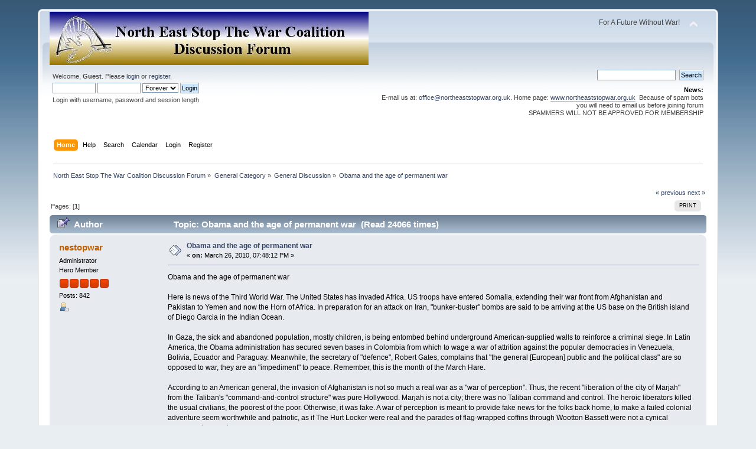

--- FILE ---
content_type: text/html; charset=ISO-8859-1
request_url: http://www.northeaststopwar.org.uk/forum/index.php?PHPSESSID=6kj8o81f9grskinegn4bkq3no0&topic=288.0
body_size: 7330
content:
<!DOCTYPE html PUBLIC "-//W3C//DTD XHTML 1.0 Transitional//EN" "http://www.w3.org/TR/xhtml1/DTD/xhtml1-transitional.dtd">
<html xmlns="http://www.w3.org/1999/xhtml">
<head>
	<link rel="stylesheet" type="text/css" href="http://www.northeaststopwar.org.uk/forum/Themes/default/css/index.css?fin20" />
	<link rel="stylesheet" type="text/css" href="http://www.northeaststopwar.org.uk/forum/Themes/default/css/webkit.css" />
	<script type="text/javascript" src="http://www.northeaststopwar.org.uk/forum/Themes/default/scripts/script.js?fin20"></script>
	<script type="text/javascript" src="http://www.northeaststopwar.org.uk/forum/Themes/default/scripts/theme.js?fin20"></script>
	<script type="text/javascript"><!-- // --><![CDATA[
		var smf_theme_url = "http://www.northeaststopwar.org.uk/forum/Themes/default";
		var smf_default_theme_url = "http://www.northeaststopwar.org.uk/forum/Themes/default";
		var smf_images_url = "http://www.northeaststopwar.org.uk/forum/Themes/default/images";
		var smf_scripturl = "http://www.northeaststopwar.org.uk/forum/index.php?PHPSESSID=6kj8o81f9grskinegn4bkq3no0&amp;";
		var smf_iso_case_folding = false;
		var smf_charset = "ISO-8859-1";
		var ajax_notification_text = "Loading...";
		var ajax_notification_cancel_text = "Cancel";
	// ]]></script>
	<meta http-equiv="Content-Type" content="text/html; charset=ISO-8859-1" />
	<meta name="description" content="Obama and the age of permanent war " />
	<title>Obama and the age of permanent war </title>
	<link rel="canonical" href="http://www.northeaststopwar.org.uk/forum/index.php?topic=288.0" />
	<link rel="help" href="http://www.northeaststopwar.org.uk/forum/index.php?PHPSESSID=6kj8o81f9grskinegn4bkq3no0&amp;action=help" />
	<link rel="search" href="http://www.northeaststopwar.org.uk/forum/index.php?PHPSESSID=6kj8o81f9grskinegn4bkq3no0&amp;action=search" />
	<link rel="contents" href="http://www.northeaststopwar.org.uk/forum/index.php?PHPSESSID=6kj8o81f9grskinegn4bkq3no0&amp;" />
	<link rel="alternate" type="application/rss+xml" title="North East Stop The War Coalition Discussion Forum - RSS" href="http://www.northeaststopwar.org.uk/forum/index.php?PHPSESSID=6kj8o81f9grskinegn4bkq3no0&amp;type=rss;action=.xml" />
	<link rel="prev" href="http://www.northeaststopwar.org.uk/forum/index.php?PHPSESSID=6kj8o81f9grskinegn4bkq3no0&amp;topic=288.0;prev_next=prev" />
	<link rel="next" href="http://www.northeaststopwar.org.uk/forum/index.php?PHPSESSID=6kj8o81f9grskinegn4bkq3no0&amp;topic=288.0;prev_next=next" />
	<link rel="index" href="http://www.northeaststopwar.org.uk/forum/index.php?PHPSESSID=6kj8o81f9grskinegn4bkq3no0&amp;board=1.0" />
</head>
<body>
<div id="wrapper" style="width: 90%">
	<div id="header"><div class="frame">
		<div id="top_section">
			<h1 class="forumtitle">
				<a href="http://www.northeaststopwar.org.uk/forum/index.php?PHPSESSID=6kj8o81f9grskinegn4bkq3no0&amp;"><img src="http://www.northeaststopwar.org.uk/images/archive_images/nediscforumlog2.jpg" alt="North East Stop The War Coalition Discussion Forum" /></a>
			</h1>
			<img id="upshrink" src="http://www.northeaststopwar.org.uk/forum/Themes/default/images/upshrink.png" alt="*" title="Shrink or expand the header." style="display: none;" />
			<div id="siteslogan" class="floatright">For A Future Without War!</div>
		</div>
		<div id="upper_section" class="middletext">
			<div class="user">
				<script type="text/javascript" src="http://www.northeaststopwar.org.uk/forum/Themes/default/scripts/sha1.js"></script>
				<form id="guest_form" action="http://www.northeaststopwar.org.uk/forum/index.php?PHPSESSID=6kj8o81f9grskinegn4bkq3no0&amp;action=login2" method="post" accept-charset="ISO-8859-1"  onsubmit="hashLoginPassword(this, 'fd6ca4a162fbfc9482bfb674852f4e1f');">
					<div class="info">Welcome, <strong>Guest</strong>. Please <a href="http://www.northeaststopwar.org.uk/forum/index.php?PHPSESSID=6kj8o81f9grskinegn4bkq3no0&amp;action=login">login</a> or <a href="http://www.northeaststopwar.org.uk/forum/index.php?PHPSESSID=6kj8o81f9grskinegn4bkq3no0&amp;action=register">register</a>.</div>
					<input type="text" name="user" size="10" class="input_text" />
					<input type="password" name="passwrd" size="10" class="input_password" />
					<select name="cookielength">
						<option value="60">1 Hour</option>
						<option value="1440">1 Day</option>
						<option value="10080">1 Week</option>
						<option value="43200">1 Month</option>
						<option value="-1" selected="selected">Forever</option>
					</select>
					<input type="submit" value="Login" class="button_submit" /><br />
					<div class="info">Login with username, password and session length</div>
					<input type="hidden" name="hash_passwrd" value="" />
				</form>
			</div>
			<div class="news normaltext">
				<form id="search_form" action="http://www.northeaststopwar.org.uk/forum/index.php?PHPSESSID=6kj8o81f9grskinegn4bkq3no0&amp;action=search2" method="post" accept-charset="ISO-8859-1">
					<input type="text" name="search" value="" class="input_text" />&nbsp;
					<input type="submit" name="submit" value="Search" class="button_submit" />
					<input type="hidden" name="advanced" value="0" />
					<input type="hidden" name="topic" value="288" /></form>
				<h2>News: </h2>
				<p>E-mail us at: <a href="mailto:office@northeaststopwar.org.uk" class="bbc_email">office@northeaststopwar.org.uk</a>. Home page: <a href="http://www.northeaststopwar.org.uk" class="bbc_link" target="_blank">www.northeaststopwar.org.uk</a>&nbsp; Because of spam bots you will need to email us before joining forum <br />SPAMMERS WILL NOT BE APPROVED FOR MEMBERSHIP</p>
			</div>
		</div>
		<br class="clear" />
		<script type="text/javascript"><!-- // --><![CDATA[
			var oMainHeaderToggle = new smc_Toggle({
				bToggleEnabled: true,
				bCurrentlyCollapsed: false,
				aSwappableContainers: [
					'upper_section'
				],
				aSwapImages: [
					{
						sId: 'upshrink',
						srcExpanded: smf_images_url + '/upshrink.png',
						altExpanded: 'Shrink or expand the header.',
						srcCollapsed: smf_images_url + '/upshrink2.png',
						altCollapsed: 'Shrink or expand the header.'
					}
				],
				oThemeOptions: {
					bUseThemeSettings: false,
					sOptionName: 'collapse_header',
					sSessionVar: 'd616fad0',
					sSessionId: 'fd6ca4a162fbfc9482bfb674852f4e1f'
				},
				oCookieOptions: {
					bUseCookie: true,
					sCookieName: 'upshrink'
				}
			});
		// ]]></script>
		<div id="main_menu">
			<ul class="dropmenu" id="menu_nav">
				<li id="button_home">
					<a class="active firstlevel" href="http://www.northeaststopwar.org.uk/forum/index.php?PHPSESSID=6kj8o81f9grskinegn4bkq3no0&amp;">
						<span class="last firstlevel">Home</span>
					</a>
				</li>
				<li id="button_help">
					<a class="firstlevel" href="http://www.northeaststopwar.org.uk/forum/index.php?PHPSESSID=6kj8o81f9grskinegn4bkq3no0&amp;action=help">
						<span class="firstlevel">Help</span>
					</a>
				</li>
				<li id="button_search">
					<a class="firstlevel" href="http://www.northeaststopwar.org.uk/forum/index.php?PHPSESSID=6kj8o81f9grskinegn4bkq3no0&amp;action=search">
						<span class="firstlevel">Search</span>
					</a>
				</li>
				<li id="button_calendar">
					<a class="firstlevel" href="http://www.northeaststopwar.org.uk/forum/index.php?PHPSESSID=6kj8o81f9grskinegn4bkq3no0&amp;action=calendar">
						<span class="firstlevel">Calendar</span>
					</a>
				</li>
				<li id="button_login">
					<a class="firstlevel" href="http://www.northeaststopwar.org.uk/forum/index.php?PHPSESSID=6kj8o81f9grskinegn4bkq3no0&amp;action=login">
						<span class="firstlevel">Login</span>
					</a>
				</li>
				<li id="button_register">
					<a class="firstlevel" href="http://www.northeaststopwar.org.uk/forum/index.php?PHPSESSID=6kj8o81f9grskinegn4bkq3no0&amp;action=register">
						<span class="last firstlevel">Register</span>
					</a>
				</li>
			</ul>
		</div>
		<br class="clear" />
	</div></div>
	<div id="content_section"><div class="frame">
		<div id="main_content_section">
	<div class="navigate_section">
		<ul>
			<li>
				<a href="http://www.northeaststopwar.org.uk/forum/index.php?PHPSESSID=6kj8o81f9grskinegn4bkq3no0&amp;"><span>North East Stop The War Coalition Discussion Forum</span></a> &#187;
			</li>
			<li>
				<a href="http://www.northeaststopwar.org.uk/forum/index.php?PHPSESSID=6kj8o81f9grskinegn4bkq3no0&amp;#c1"><span>General Category</span></a> &#187;
			</li>
			<li>
				<a href="http://www.northeaststopwar.org.uk/forum/index.php?PHPSESSID=6kj8o81f9grskinegn4bkq3no0&amp;board=1.0"><span>General Discussion</span></a> &#187;
			</li>
			<li class="last">
				<a href="http://www.northeaststopwar.org.uk/forum/index.php?PHPSESSID=6kj8o81f9grskinegn4bkq3no0&amp;topic=288.0"><span>Obama and the age of permanent war </span></a>
			</li>
		</ul>
	</div>
			<a id="top"></a>
			<a id="msg395"></a>
			<div class="pagesection">
				<div class="nextlinks"><a href="http://www.northeaststopwar.org.uk/forum/index.php?PHPSESSID=6kj8o81f9grskinegn4bkq3no0&amp;topic=288.0;prev_next=prev#new">&laquo; previous</a> <a href="http://www.northeaststopwar.org.uk/forum/index.php?PHPSESSID=6kj8o81f9grskinegn4bkq3no0&amp;topic=288.0;prev_next=next#new">next &raquo;</a></div>
		<div class="buttonlist floatright">
			<ul>
				<li><a class="button_strip_print" href="http://www.northeaststopwar.org.uk/forum/index.php?PHPSESSID=6kj8o81f9grskinegn4bkq3no0&amp;action=printpage;topic=288.0" rel="new_win nofollow"><span class="last">Print</span></a></li>
			</ul>
		</div>
				<div class="pagelinks floatleft">Pages: [<strong>1</strong>] </div>
			</div>
			<div id="forumposts">
				<div class="cat_bar">
					<h3 class="catbg">
						<img src="http://www.northeaststopwar.org.uk/forum/Themes/default/images/topic/normal_post_sticky.gif" align="bottom" alt="" />
						<span id="author">Author</span>
						Topic: Obama and the age of permanent war  &nbsp;(Read 24066 times)
					</h3>
				</div>
				<form action="http://www.northeaststopwar.org.uk/forum/index.php?PHPSESSID=6kj8o81f9grskinegn4bkq3no0&amp;action=quickmod2;topic=288.0" method="post" accept-charset="ISO-8859-1" name="quickModForm" id="quickModForm" style="margin: 0;" onsubmit="return oQuickModify.bInEditMode ? oQuickModify.modifySave('fd6ca4a162fbfc9482bfb674852f4e1f', 'd616fad0') : false">
				<div class="windowbg">
					<span class="topslice"><span></span></span>
					<div class="post_wrapper">
						<div class="poster">
							<h4>
								<a href="http://www.northeaststopwar.org.uk/forum/index.php?PHPSESSID=6kj8o81f9grskinegn4bkq3no0&amp;action=profile;u=1" title="View the profile of nestopwar">nestopwar</a>
							</h4>
							<ul class="reset smalltext" id="msg_395_extra_info">
								<li class="membergroup">Administrator</li>
								<li class="postgroup">Hero Member</li>
								<li class="stars"><img src="http://www.northeaststopwar.org.uk/forum/Themes/default/images/staradmin.gif" alt="*" /><img src="http://www.northeaststopwar.org.uk/forum/Themes/default/images/staradmin.gif" alt="*" /><img src="http://www.northeaststopwar.org.uk/forum/Themes/default/images/staradmin.gif" alt="*" /><img src="http://www.northeaststopwar.org.uk/forum/Themes/default/images/staradmin.gif" alt="*" /><img src="http://www.northeaststopwar.org.uk/forum/Themes/default/images/staradmin.gif" alt="*" /></li>
								<li class="postcount">Posts: 842</li>
								<li class="profile">
									<ul>
										<li><a href="http://www.northeaststopwar.org.uk/forum/index.php?PHPSESSID=6kj8o81f9grskinegn4bkq3no0&amp;action=profile;u=1"><img src="http://www.northeaststopwar.org.uk/forum/Themes/default/images/icons/profile_sm.gif" alt="View Profile" title="View Profile" /></a></li>
									</ul>
								</li>
							</ul>
						</div>
						<div class="postarea">
							<div class="flow_hidden">
								<div class="keyinfo">
									<div class="messageicon">
										<img src="http://www.northeaststopwar.org.uk/forum/Themes/default/images/post/xx.gif" alt="" />
									</div>
									<h5 id="subject_395">
										<a href="http://www.northeaststopwar.org.uk/forum/index.php?PHPSESSID=6kj8o81f9grskinegn4bkq3no0&amp;topic=288.msg395#msg395" rel="nofollow">Obama and the age of permanent war </a>
									</h5>
									<div class="smalltext">&#171; <strong> on:</strong> March 26, 2010, 07:48:12 PM &#187;</div>
									<div id="msg_395_quick_mod"></div>
								</div>
							</div>
							<div class="post">
								<div class="inner" id="msg_395">Obama and the age of permanent war<br />&nbsp;<br />Here is news of the Third World War. The United States has invaded Africa. US troops have entered Somalia, extending their war front from Afghanistan and Pakistan to Yemen and now the Horn of Africa. In preparation for an attack on Iran, &quot;bunker-buster&quot; bombs are said to be arriving at the US base on the British island of Diego Garcia in the Indian Ocean.<br /><br />In Gaza, the sick and abandoned population, mostly children, is being entombed behind underground American-supplied walls to reinforce a criminal siege. In Latin America, the Obama administration has secured seven bases in Colombia from which to wage a war of attrition against the popular democracies in Venezuela, Bolivia, Ecuador and Paraguay. Meanwhile, the secretary of &quot;defence&quot;, Robert Gates, complains that &quot;the general [European] public and the political class&quot; are so opposed to war, they are an &quot;impediment&quot; to peace. Remember, this is the month of the March Hare.<br /><br />According to an American general, the invasion of Afghanistan is not so much a real war as a &quot;war of perception&quot;. Thus, the recent &quot;liberation of the city of Marjah&quot; from the Taliban&#039;s &quot;command-and-control structure&quot; was pure Hollywood. Marjah is not a city; there was no Taliban command and control. The heroic liberators killed the usual civilians, the poorest of the poor. Otherwise, it was fake. A war of perception is meant to provide fake news for the folks back home, to make a failed colonial adventure seem worthwhile and patriotic, as if The Hurt Locker were real and the parades of flag-wrapped coffins through Wootton Bassett were not a cynical propaganda exercise.<br /><br />Silent witness<br />“War is fun&quot;, the helmets in Vietnam used to say with bleakest irony, meaning that if a war is shown to have no purpose other than to justify voracious power in the cause of lucrative fanaticisms such as the weapons industry, the danger of truth beckons. This danger can be illustrated by comparing the liberal perception of Tony Blair in 1997 as one &quot;who wants to create a world [where] ideology has surrendered entirely to &#039;values&#039;&quot; (Hugo Young, the Guardian) to the public reckoning today of a liar and war criminal.<br /><br />Western war-states such as the US and Britain are threatened not by the Taliban or any other introverted tribesmen in faraway places, but by the anti-war instincts of their own citizens. Consider the draconian sentences handed down in London to scores of young people who protested against Israel&#039;s assault on Gaza in January last year. Following demonstrations in which paramilitary police &quot;kettled&quot; thousands, first offenders have received two and a half years in prison for minor offences that would not normally carry a custodial sentence. On both sides of the Atlantic, serious dissent exposing illegal war has become a serious crime.<br /><br />Silence in other high places allows this moral travesty. Across the arts, literature, journalism and the law, liberal elites, having hurried away from the debris of Blair and now Obama, continue to fudge their indifference to the barbarism and aims of western state crimes by promoting retrospectively the evils of their convenient demons, such as Saddam Hussein. With Harold Pinter gone, try compiling a list of well-known writers, artists and advocates whose principles are not consumed by the &quot;market&quot; or neutered by their celebrity. Who among them has spoken out about the holocaust in Iraq during almost 20 years of lethal blockade and assault? And all of it has been deliberate. On 22 January 1991, the US Defence Intelligence Agency predicted in impressive detail how a blockade would systematically destroy Iraq&#039;s clean water system and lead to &quot;increased incidences, if not epidemics, of disease&quot;. So the US set about eliminating clean water for the Iraqi population: one of the causes, Unicef noted, of the deaths of half a million Iraqi infants under the age of five. But this extremism apparently has no name.<br /><br />Partners in crime<br />Norman Mailer once said he believed the US, in its endless pursuit of war and domination, had entered a &quot;pre-fascist era&quot;. Mailer seemed tentative, as if trying to warn about something even he could not quite define. &quot;Fascism&quot; is not right, for it invokes lazy historical precedents, conjuring yet again the iconography of German and Italian repression. On the other hand, American authoritarianism, as the American cultural critic Henry Giroux pointed out recently, is &quot;more nuance, less theatrical, more cunning, less concerned with repressive modes of control than with manipulative modes of consent&quot;.<br /><br />This is Americanism, the only predatory ideology to deny that it is an ideology. The rise of tentacular corporations that are dictatorships in their own right and of a military that is now a state within the state, set behind the façade of the best democracy 35,000 Washington lobbyists can buy, and a popular culture programmed to divert and stultify, is without precedent. More nuanced, perhaps, but the results are unambiguous. Denis Halliday and Hans von Sponeck, the senior UN officials in Iraq during the US- and British-led blockade, are in no doubt they witnessed genocide. They saw no gas chambers. Insidious, undeclared, even presented wittily as enlightenment on the march, the Third World War and its genocide proceeded, human being by human being.<br /><br />In the coming election campaign in Britain, the candidates will refer to this war only to laud &quot;our boys&quot;. The candidates are almost identical political mummies, shrouded in the Union Jack and the Stars and Stripes. As Blair demonstrated a mite too eagerly, the British elite love America because America allows them to barrack and bomb the natives and call themselves &quot;partners&quot;. We should interrupt their fun. <br />&nbsp;<br /></div>
							</div>
						</div>
						<div class="moderatorbar">
							<div class="smalltext modified" id="modified_395">
							</div>
							<div class="smalltext reportlinks">
								<img src="http://www.northeaststopwar.org.uk/forum/Themes/default/images/ip.gif" alt="" />
								Logged
							</div>
						</div>
					</div>
					<span class="botslice"><span></span></span>
				</div>
				<hr class="post_separator" />
				</form>
			</div>
			<a id="lastPost"></a>
			<div class="pagesection">
				
		<div class="buttonlist floatright">
			<ul>
				<li><a class="button_strip_print" href="http://www.northeaststopwar.org.uk/forum/index.php?PHPSESSID=6kj8o81f9grskinegn4bkq3no0&amp;action=printpage;topic=288.0" rel="new_win nofollow"><span class="last">Print</span></a></li>
			</ul>
		</div>
				<div class="pagelinks floatleft">Pages: [<strong>1</strong>] </div>
				<div class="nextlinks_bottom"><a href="http://www.northeaststopwar.org.uk/forum/index.php?PHPSESSID=6kj8o81f9grskinegn4bkq3no0&amp;topic=288.0;prev_next=prev#new">&laquo; previous</a> <a href="http://www.northeaststopwar.org.uk/forum/index.php?PHPSESSID=6kj8o81f9grskinegn4bkq3no0&amp;topic=288.0;prev_next=next#new">next &raquo;</a></div>
			</div>
	<div class="navigate_section">
		<ul>
			<li>
				<a href="http://www.northeaststopwar.org.uk/forum/index.php?PHPSESSID=6kj8o81f9grskinegn4bkq3no0&amp;"><span>North East Stop The War Coalition Discussion Forum</span></a> &#187;
			</li>
			<li>
				<a href="http://www.northeaststopwar.org.uk/forum/index.php?PHPSESSID=6kj8o81f9grskinegn4bkq3no0&amp;#c1"><span>General Category</span></a> &#187;
			</li>
			<li>
				<a href="http://www.northeaststopwar.org.uk/forum/index.php?PHPSESSID=6kj8o81f9grskinegn4bkq3no0&amp;board=1.0"><span>General Discussion</span></a> &#187;
			</li>
			<li class="last">
				<a href="http://www.northeaststopwar.org.uk/forum/index.php?PHPSESSID=6kj8o81f9grskinegn4bkq3no0&amp;topic=288.0"><span>Obama and the age of permanent war </span></a>
			</li>
		</ul>
	</div>
			<div id="moderationbuttons"></div>
			<div class="plainbox" id="display_jump_to">&nbsp;</div>
		<br class="clear" />
				<script type="text/javascript" src="http://www.northeaststopwar.org.uk/forum/Themes/default/scripts/topic.js"></script>
				<script type="text/javascript"><!-- // --><![CDATA[
					if ('XMLHttpRequest' in window)
					{
						var oQuickModify = new QuickModify({
							sScriptUrl: smf_scripturl,
							bShowModify: true,
							iTopicId: 288,
							sTemplateBodyEdit: '\n\t\t\t\t\t\t\t\t<div id="quick_edit_body_container" style="width: 90%">\n\t\t\t\t\t\t\t\t\t<div id="error_box" style="padding: 4px;" class="error"><' + '/div>\n\t\t\t\t\t\t\t\t\t<textarea class="editor" name="message" rows="12" style="width: 100%; margin-bottom: 10px;" tabindex="1">%body%<' + '/textarea><br />\n\t\t\t\t\t\t\t\t\t<input type="hidden" name="d616fad0" value="fd6ca4a162fbfc9482bfb674852f4e1f" />\n\t\t\t\t\t\t\t\t\t<input type="hidden" name="topic" value="288" />\n\t\t\t\t\t\t\t\t\t<input type="hidden" name="msg" value="%msg_id%" />\n\t\t\t\t\t\t\t\t\t<div class="righttext">\n\t\t\t\t\t\t\t\t\t\t<input type="submit" name="post" value="Save" tabindex="2" onclick="return oQuickModify.modifySave(\'fd6ca4a162fbfc9482bfb674852f4e1f\', \'d616fad0\');" accesskey="s" class="button_submit" />&nbsp;&nbsp;<input type="submit" name="cancel" value="Cancel" tabindex="3" onclick="return oQuickModify.modifyCancel();" class="button_submit" />\n\t\t\t\t\t\t\t\t\t<' + '/div>\n\t\t\t\t\t\t\t\t<' + '/div>',
							sTemplateSubjectEdit: '<input type="text" style="width: 90%;" name="subject" value="%subject%" size="80" maxlength="80" tabindex="4" class="input_text" />',
							sTemplateBodyNormal: '%body%',
							sTemplateSubjectNormal: '<a hr'+'ef="http://www.northeaststopwar.org.uk/forum/index.php?PHPSESSID=6kj8o81f9grskinegn4bkq3no0&amp;'+'?topic=288.msg%msg_id%#msg%msg_id%" rel="nofollow">%subject%<' + '/a>',
							sTemplateTopSubject: 'Topic: %subject% &nbsp;(Read 24066 times)',
							sErrorBorderStyle: '1px solid red'
						});

						aJumpTo[aJumpTo.length] = new JumpTo({
							sContainerId: "display_jump_to",
							sJumpToTemplate: "<label class=\"smalltext\" for=\"%select_id%\">Jump to:<" + "/label> %dropdown_list%",
							iCurBoardId: 1,
							iCurBoardChildLevel: 0,
							sCurBoardName: "General Discussion",
							sBoardChildLevelIndicator: "==",
							sBoardPrefix: "=> ",
							sCatSeparator: "-----------------------------",
							sCatPrefix: "",
							sGoButtonLabel: "go"
						});

						aIconLists[aIconLists.length] = new IconList({
							sBackReference: "aIconLists[" + aIconLists.length + "]",
							sIconIdPrefix: "msg_icon_",
							sScriptUrl: smf_scripturl,
							bShowModify: true,
							iBoardId: 1,
							iTopicId: 288,
							sSessionId: "fd6ca4a162fbfc9482bfb674852f4e1f",
							sSessionVar: "d616fad0",
							sLabelIconList: "Message Icon",
							sBoxBackground: "transparent",
							sBoxBackgroundHover: "#ffffff",
							iBoxBorderWidthHover: 1,
							sBoxBorderColorHover: "#adadad" ,
							sContainerBackground: "#ffffff",
							sContainerBorder: "1px solid #adadad",
							sItemBorder: "1px solid #ffffff",
							sItemBorderHover: "1px dotted gray",
							sItemBackground: "transparent",
							sItemBackgroundHover: "#e0e0f0"
						});
					}
				// ]]></script>
		</div>
	</div></div>
	<div id="footer_section"><div class="frame">
		<ul class="reset">
			<li class="copyright">
			<span class="smalltext" style="display: inline; visibility: visible; font-family: Verdana, Arial, sans-serif;"><a href="http://www.northeaststopwar.org.uk/forum/index.php?PHPSESSID=6kj8o81f9grskinegn4bkq3no0&amp;action=credits" title="Simple Machines Forum" target="_blank" class="new_win">SMF 2.0.13</a> |
 <a href="http://www.simplemachines.org/about/smf/license.php" title="License" target="_blank" class="new_win">SMF &copy; 2016</a>, <a href="http://www.simplemachines.org" title="Simple Machines" target="_blank" class="new_win">Simple Machines</a>
			</span></li>
			<li><a id="button_xhtml" href="http://validator.w3.org/check?uri=referer" target="_blank" class="new_win" title="Valid XHTML 1.0!"><span>XHTML</span></a></li>
			<li><a id="button_rss" href="http://www.northeaststopwar.org.uk/forum/index.php?PHPSESSID=6kj8o81f9grskinegn4bkq3no0&amp;action=.xml;type=rss" class="new_win"><span>RSS</span></a></li>
			<li class="last"><a id="button_wap2" href="http://www.northeaststopwar.org.uk/forum/index.php?PHPSESSID=6kj8o81f9grskinegn4bkq3no0&amp;wap2" class="new_win"><span>WAP2</span></a></li>
		</ul>
	</div></div>
</div>
</body></html>